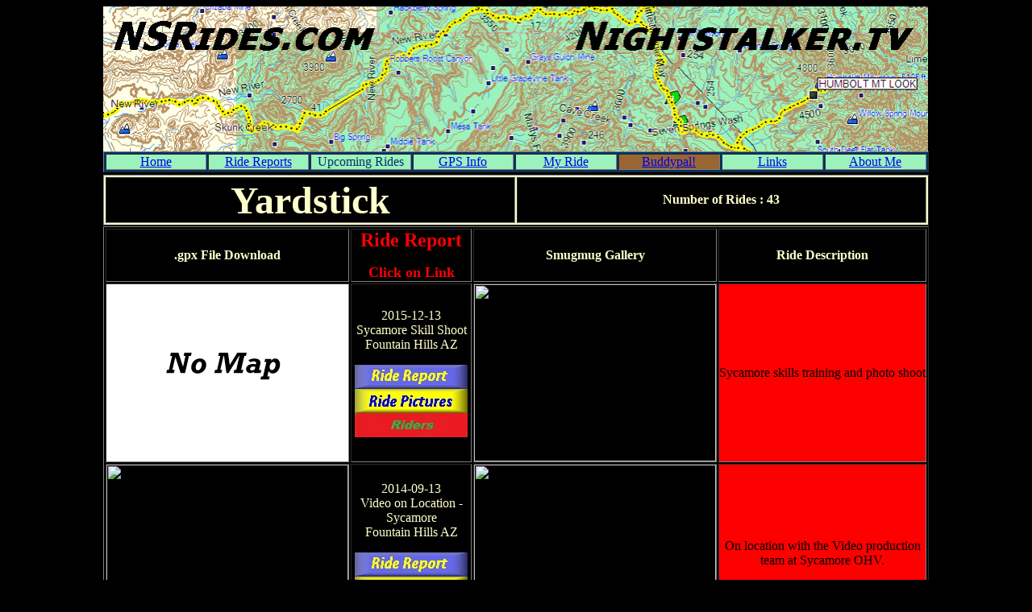

--- FILE ---
content_type: text/html; charset=UTF-8
request_url: http://nsrides.com/states/riderxref.php?rider=91
body_size: 10338
content:
<meta http-equiv="content-type" content="text/html;charset=iso-8859-1">
<title>NSRides.com / Nightstalker.tv -  Adventure Riders in Arizona, Utah, California, New&nbsp;Mexico, Nevada, Pennsylvania, Washington, Montana, Tennessee, Minnesota, Kentucky, North Carolina, North Dakota, New Jersey, Nova Scota, Maine, KTM&nbsp;950 640 690 525, BWM&nbsp;GS&nbsp;1200 1150 1100 650, KLR, DR, DRZ, XR, Triumph&nbsp;Tiger</title>

 <body bgcolor="black">
<div id="layer2"></div>
		<div align="center">
		<table width="1025" border="0" cellspacing="0" cellpadding="0" bgcolor="#000000" cool gridx="16" gridy="16" height="246" showgridx showgridy usegridx usegridy>
			<tr height="180">
				<td width="1024" height="180" valign="top" align="left" xpos="0"><img src="../resources/banner.gif" alt="" height="180" width="1023" border="0"></td>
				<td width="1" height="180"><spacer type="block" width="1" height="180"></td>
			</tr>
			<tr height="29">
				<td width="1024" height="29" valign="top" align="left" xpos="0">
					<table width="1024" border="1" cellspacing="2" cellpadding="0" align="center" bgcolor="#003366">
						<tr bgcolor="#003366">
							<td align="center" valign="middle" bgcolor="#9cf2bd" width="12%"><font color="#9cf2bd"><a title="NSRides.com Homepage" href="../index.html">Home</a></font></td>
							<td align="center" valign="middle" bgcolor="#9cf2bd" width="12%"><font color="#9cf2bd"><a title="Ride Reports" href="../reports.html">Ride Reports</a></font></td>
							<td align="center" valign="middle" bgcolor="#9cf2bd" width="12%"><font color="#003366">Upcoming Rides</font></td>
							<td align="center" valign="middle" bgcolor="#9cf2bd" width="12%"><font color="#9cf2bd"><a title="GPS&nbsp;Info" href="../gps.html">GPS Info</a></font></td>
							<td align="center" valign="middle" bgcolor="#9cf2bd" width="12%"><font color="#9cf2bd"><a title="My Ride" href="../myride.html">My Ride</a></font></td>
							<td align="center" valign="middle" bgcolor="#996633" width="12%"><font color="#003366"><a title="Nightstalker Ride Buddies" href="buddypal.php">Buddypal!</a></font></td>
							<td align="center" valign="middle" bgcolor="#9cf2bd" width="12%"><font color="#9cf2bd"><a title="Links" href="../contact.html">Links</a></font></td>
							<td align="center" valign="middle" bgcolor="#9cf2bd" width="12%"><font color="#9cf2bd"><a title="About Nightstalker" href="../about.html">About Me</a></font></td>
						</tr>
					</table>
				</td>
				<td width="1" height="29"><spacer type="block" width="1" height="29"></td>
			</tr>
			<tr height="36">
				<td width="1024" height="36" valign="top" align="left" xpos="0">
					<table width="1024" border="1" cellspacing="2" cellpadding="0" bgcolor="#ffffcc">
						<tr>
							<td bgcolor="black">
								<div align="center">
									<font size="7" bgcolor="#ffffcc" color="#ffffcc"><b><a title="Buddypal Rides">Yardstick</a></b></font></div>
							</td>
							<th bgcolor="black" width="50%"><font color="#ffffcc">Number of Rides : 43</font></th>
						</tr>
					</table>
				</td>
				<td width="1" height="36"><spacer type="block" width="1" height="36"></td>
			</tr>
			<tr height="1" cntrlrow>
				<td width="1024" height="1"><spacer type="block" width="1024" height="1"></td>
				<td width="1" height="1"><spacer type="block" width="1" height="1"></td>
			</tr>
		</table>
		<table width="1024" border="1" cellspacing="2" cellpadding="0">
	<tr align="center" valign="middle" height="38">
		<td width="300" height="38"><font size="3" color="#ffffcc"><b>.gpx File Download</b></font></td>
		<td width="150" height="38"><font size="5" color="red"><b>Ride Report</b></font>
			<p><font size="4" color="red"><b>Click on Link</b></font></p>
		</td>
		<td width="300" height="38"><font size="3" color="#ffffcc"><b>Smugmug Gallery</b></font></td>
		<td width="274" height="38"><font size="3" color="#ffffcc"><b>Ride Description</b></font></td>
	</tr>

	<tr align="center" valign="middle" height="220">
		<td width="300" height="220"><font color="#ffffcc"><a href=""><img src="../resources/nomap.jpg" alt="" height="220" width="300" border="0"></a></font></td> 
		<td width="150" height="220">
				<p>
				<font color="#ffffcc">
				2015-12-13<br>
				Sycamore Skill Shoot<br>
				Fountain Hills AZ<p>
				<a href="http://advrider.com/index.php?threads/az-any-interest-in-a-skills-ride-day-at-sycamore.1109247/page-4" target="_blank">
						<img src="../resources/RideReport.jpg" alt="" height="30" width="140" border="0"></a><br>
				<a href="https://nightstalker.smugmug.com/Motorcycles/Arizona/2015-12-13-Sycamore-Photo" target="_blank">
						<img src="../resources/RidePictures.jpg" alt="" height="30" width="140" border="0"></a><br>
				<a href='riders.php?ride=307'>
						<img src="../resources/Riders.jpg" alt="" height="30" width="140" border="0"></a><br>
				<a href='' target="_blank">
											</font></a>
			</td>
		<td width="300" height="220"><font color="#ffffcc">
		<a href="https://nightstalker.smugmug.com/Motorcycles/Arizona/2015-12-13-Sycamore-Photo" target="_blank">
		<img src="https://nightstalker.smugmug.com/Motorcycles/Arizona/2015-12-13-Sycamore-Photo/i-cvxF3kH/0/S/DSC09471-S.jpg" alt="" height="220" width="300" border="0"></a></font></td>
		<td bgcolor="ff0000" width="274" height="220"><font color="000000">Sycamore skills training and photo shoot</font></td>
	</tr>
		<tr align="center" valign="middle" height="220">
		<td width="300" height="220"><font color="#ffffcc"><a href="http://www.nsrides.com/GPXFiles/2014-09-13%20Sycamore%20Video%20Shoot.zip"><img src="http://nightstalker.smugmug.com/Motorcycles/Arizona/2014-09-13-Sycamore-Video/i-35qqP4m/0/S/Ride%20Map-S.jpg" alt="" height="220" width="300" border="0"></a></font></td> 
		<td width="150" height="220">
				<p>
				<font color="#ffffcc">
				2014-09-13<br>
				Video on Location - Sycamore<br>
				Fountain Hills AZ<p>
				<a href="http://advrider.com/forums/showthread.php?t=1009614" target="_blank">
						<img src="../resources/RideReport.jpg" alt="" height="30" width="140" border="0"></a><br>
				<a href="http://nightstalker.smugmug.com/Motorcycles/Arizona/2014-09-13-Sycamore-Video" target="_blank">
						<img src="../resources/RidePictures.jpg" alt="" height="30" width="140" border="0"></a><br>
				<a href='riders.php?ride=303'>
						<img src="../resources/Riders.jpg" alt="" height="30" width="140" border="0"></a><br>
				<a href='' target="_blank">
											</font></a>
			</td>
		<td width="300" height="220"><font color="#ffffcc">
		<a href="http://nightstalker.smugmug.com/Motorcycles/Arizona/2014-09-13-Sycamore-Video" target="_blank">
		<img src="http://nightstalker.smugmug.com/Motorcycles/Arizona/2014-09-13-Sycamore-Video/i-Gfq4Ww6/0/S/DSC01698-S.jpg" alt="" height="220" width="300" border="0"></a></font></td>
		<td bgcolor="ff0000" width="274" height="220"><font color="000000">On location with the Video production team at Sycamore OHV.</font></td>
	</tr>
		<tr align="center" valign="middle" height="220">
		<td width="300" height="220"><font color="#ffffcc"><a href="http://www.nsrides.com/GPXFiles/2013-07-07%20Sycamore%20Mesquite%20Actual.zip"><img src="http://nightstalker.smugmug.com/Motorcycles/Arizona/2013-07-07-Sycamore-Mesquite/i-Shv6P7f/0/S/Ride%20Map-S.png" alt="" height="220" width="300" border="0"></a></font></td> 
		<td width="150" height="220">
				<p>
				<font color="#ffffcc">
				2013-07-07<br>
				Sycamore Mesquite<br>
				Fountain Hills AZ<p>
				<a href="http://www.advrider.com/forums/showthread.php?t=901641" target="_blank">
						<img src="../resources/RideReport.jpg" alt="" height="30" width="140" border="0"></a><br>
				<a href="http://nightstalker.smugmug.com/Motorcycles/Arizona/2013-07-07-Sycamore-Mesquite" target="_blank">
						<img src="../resources/RidePictures.jpg" alt="" height="30" width="140" border="0"></a><br>
				<a href='riders.php?ride=286'>
						<img src="../resources/Riders.jpg" alt="" height="30" width="140" border="0"></a><br>
				<a href='' target="_blank">
											</font></a>
			</td>
		<td width="300" height="300"><font color="#ffffcc">
		<a href="http://nightstalker.smugmug.com/Motorcycles/Arizona/2013-07-07-Sycamore-Mesquite" target="_blank">
		<img src="http://nightstalker.smugmug.com/Motorcycles/Arizona/2013-07-07-Sycamore-Mesquite/i-wndbvV2/0/S/DSC02706-S.jpg" alt="" height="300" width="220" border="0"></a></font></td>
		<td bgcolor="ff0000" width="274" height="220"><font color="000000">25 miles of sweet Sycamore single track in the heat of Arizona monsoon season.</font></td>
	</tr>
		<tr align="center" valign="middle" height="220">
		<td width="300" height="220"><font color="#ffffcc"><a href="http://www.nsrides.com/GPXFiles/2013-05-22%20Sycamore%20Found%20Hills.zip"><img src="http://nightstalker.smugmug.com/Motorcycles/Arizona/2013-05-22-Sycamore-Log-Corral/i-9jxcf3d/0/S/Ride%20Map-S.jpg" alt="" height="220" width="300" border="0"></a></font></td> 
		<td width="150" height="220">
				<p>
				<font color="#ffffcc">
				2013-05-22<br>
				Sycamore Log Corral<br>
				Fountain Hills AZ<p>
				<a href="http://www.advrider.com/forums/showthread.php?t=889320" target="_blank">
						<img src="../resources/RideReport.jpg" alt="" height="30" width="140" border="0"></a><br>
				<a href="http://nightstalker.smugmug.com/Motorcycles/Arizona/2013-05-22-Sycamore-Log-Corral" target="_blank">
						<img src="../resources/RidePictures.jpg" alt="" height="30" width="140" border="0"></a><br>
				<a href='riders.php?ride=284'>
						<img src="../resources/Riders.jpg" alt="" height="30" width="140" border="0"></a><br>
				<a href='' target="_blank">
											</font></a>
			</td>
		<td width="300" height="220"><font color="#ffffcc">
		<a href="http://nightstalker.smugmug.com/Motorcycles/Arizona/2013-05-22-Sycamore-Log-Corral" target="_blank">
		<img src="http://nightstalker.smugmug.com/Motorcycles/Arizona/2013-05-22-Sycamore-Log-Corral/i-szm8bHP/0/S/DSC02447-S.jpg" alt="" height="220" width="300" border="0"></a></font></td>
		<td bgcolor="ff0000" width="274" height="220"><font color="000000">Hard jeep roads, fun single track, and some easy jeep roads make a great loop.</font></td>
	</tr>
		<tr align="center" valign="middle" height="220">
		<td width="300" height="220"><font color="#ffffcc"><a href="http://www.nsrides.com/GPXFiles/2013-02-02%20Mesquite.zip"><img src="http://nightstalker.smugmug.com/Motorcycles/Arizona/2013-02-02-Sycamore-2-Gates/i-H2ctPPN/0/S/Ride%20Map-S.jpg" alt="" height="220" width="300" border="0"></a></font></td> 
		<td width="150" height="220">
				<p>
				<font color="#ffffcc">
				2013-02-02<br>
				Sycamore Groundhog Day<br>
				Fountain Hills AZ<p>
				<a href="http://www.advrider.com/forums/showthread.php?t=860604" target="_blank">
						<img src="../resources/RideReport.jpg" alt="" height="30" width="140" border="0"></a><br>
				<a href="http://nightstalker.smugmug.com/Motorcycles/Arizona/2013-02-02-Sycamore-2-Gates/27839069_kSpLM4" target="_blank">
						<img src="../resources/RidePictures.jpg" alt="" height="30" width="140" border="0"></a><br>
				<a href='riders.php?ride=273'>
						<img src="../resources/Riders.jpg" alt="" height="30" width="140" border="0"></a><br>
				<a href='' target="_blank">
											</font></a>
			</td>
		<td width="300" height="300"><font color="#ffffcc">
		<a href="http://nightstalker.smugmug.com/Motorcycles/Arizona/2013-02-02-Sycamore-2-Gates/27839069_kSpLM4" target="_blank">
		<img src="http://nightstalker.smugmug.com/Motorcycles/Arizona/2013-02-02-Sycamore-2-Gates/i-VFcr8wJ/0/S/DSC00726-S.jpg" alt="" height="300" width="220" border="0"></a></font></td>
		<td bgcolor="ffff00" width="274" height="220"><font color="000000">Great singletrack riding at Sycamore!</font></td>
	</tr>
		<tr align="center" valign="middle" height="220">
		<td width="300" height="220"><font color="#ffffcc"><a href="http://www.nsrides.com/GPXFiles/2012-12-08%20Rug%20Road%20Actual.zip"><img src="http://nightstalker.smugmug.com/Motorcycles/Arizona/2012-12-08-Rug-Road/i-jmGTqzx/0/S/Ride%20Map-S.jpg" alt="" height="220" width="300" border="0"></a></font></td> 
		<td width="150" height="220">
				<p>
				<font color="#ffffcc">
				2012-12-08<br>
				Rug Road<br>
				Mammoth AZ<p>
				<a href="http://www.advrider.com/forums/showthread.php?t=847215" target="_blank">
						<img src="../resources/RideReport.jpg" alt="" height="30" width="140" border="0"></a><br>
				<a href="http://nightstalker.smugmug.com/Motorcycles/Arizona/2012-12-08-Rug-Road/26976275_Fx26F6" target="_blank">
						<img src="../resources/RidePictures.jpg" alt="" height="30" width="140" border="0"></a><br>
				<a href='riders.php?ride=267'>
						<img src="../resources/Riders.jpg" alt="" height="30" width="140" border="0"></a><br>
				<a href='http://www.youtube.com/watch?v=3UXHdIemJUQ&feature=share&list=UUM360h2_lcxpCDMqCIYHY6Q' target="_blank">
						<img src="../resources/Video.jpg" alt="" height="30" width="140" border="0"></a>					</font></a>
			</td>
		<td width="300" height="220"><font color="#ffffcc">
		<a href="http://nightstalker.smugmug.com/Motorcycles/Arizona/2012-12-08-Rug-Road/26976275_Fx26F6" target="_blank">
		<img src="http://nightstalker.smugmug.com/Motorcycles/Arizona/2012-12-08-Rug-Road/i-Vrn7hN7/0/S/DSC00448-S.jpg" alt="" height="220" width="300" border="0"></a></font></td>
		<td bgcolor="ff0000" width="274" height="220"><font color="000000">Rocky, rocky, rocky, jeep road from Mammoth to Klondyke</font></td>
	</tr>
		<tr align="center" valign="middle" height="220">
		<td width="300" height="220"><font color="#ffffcc"><a href="http://www.nsrides.com/GPXFiles/2012-11-24%20Coke%20Ovens%20Actual.zip"><img src="http://nightstalker.smugmug.com/Motorcycles/Arizona/2012-11-24-Coke-Ovens/i-6gTTDp2/0/S/Ride%20Map-S.jpg" alt="" height="220" width="300" border="0"></a></font></td> 
		<td width="150" height="220">
				<p>
				<font color="#ffffcc">
				2012-11-24<br>
				2012 ADVRider Thanksgiving Coke Ovens Ride<br>
				Superior AZ<p>
				<a href="http://www.advrider.com/forums/showthread.php?t=843631" target="_blank">
						<img src="../resources/RideReport.jpg" alt="" height="30" width="140" border="0"></a><br>
				<a href="http://nightstalker.smugmug.com/Motorcycles/Arizona/2012-11-24-Coke-Ovens/26708081_Cm6Qwj" target="_blank">
						<img src="../resources/RidePictures.jpg" alt="" height="30" width="140" border="0"></a><br>
				<a href='riders.php?ride=264'>
						<img src="../resources/Riders.jpg" alt="" height="30" width="140" border="0"></a><br>
				<a href='' target="_blank">
											</font></a>
			</td>
		<td width="300" height="220"><font color="#ffffcc">
		<a href="http://nightstalker.smugmug.com/Motorcycles/Arizona/2012-11-24-Coke-Ovens/26708081_Cm6Qwj" target="_blank">
		<img src="http://nightstalker.smugmug.com/Motorcycles/Arizona/2012-11-24-Coke-Ovens/i-94nj2w4/0/S/DSC00101-S.jpg" alt="" height="220" width="300" border="0"></a></font></td>
		<td bgcolor="ffff00" width="274" height="220"><font color="000000">20+ riders converge on Superior Arizona for the 2012 annual ADVRider Thanksgiving Coke Ovens ride.</font></td>
	</tr>
		<tr align="center" valign="middle" height="220">
		<td width="300" height="220"><font color="#ffffcc"><a href="http://www.nsrides.com/GPXFiles/2012-10-06%20Sycamore%20Jungle%20Wash.zip"><img src="http://nightstalker.smugmug.com/Motorcycles/Arizona/2012-10-06-Sycamore-Jungle/i-RbZm7kN/0/S/Ride-Map-S.jpg" alt="" height="220" width="300" border="0"></a></font></td> 
		<td width="150" height="220">
				<p>
				<font color="#ffffcc">
				2012-10-06<br>
				Sycamore Jungle Wash<br>
				Fountain Hills AZ<p>
				<a href="http://www.advrider.com/forums/showthread.php?t=832272" target="_blank">
						<img src="../resources/RideReport.jpg" alt="" height="30" width="140" border="0"></a><br>
				<a href="http://nightstalker.smugmug.com/Motorcycles/Arizona/2012-10-06-Sycamore-Jungle/25780118_D3RC9f" target="_blank">
						<img src="../resources/RidePictures.jpg" alt="" height="30" width="140" border="0"></a><br>
				<a href='riders.php?ride=257'>
						<img src="../resources/Riders.jpg" alt="" height="30" width="140" border="0"></a><br>
				<a href='http://www.youtube.com/watch?v=uCeL6NqyuTM&feature=share&list=UUM360h2_lcxpCDMqCIYHY6Q' target="_blank">
						<img src="../resources/Video.jpg" alt="" height="30" width="140" border="0"></a>					</font></a>
			</td>
		<td width="300" height="300"><font color="#ffffcc">
		<a href="http://nightstalker.smugmug.com/Motorcycles/Arizona/2012-10-06-Sycamore-Jungle/25780118_D3RC9f" target="_blank">
		<img src="http://nightstalker.smugmug.com/Motorcycles/Arizona/2012-10-06-Sycamore-Jungle/i-tk62jfP/0/S/DSC09520-S.jpg" alt="" height="300" width="220" border="0"></a></font></td>
		<td bgcolor="ff0000" width="274" height="220"><font color="000000">Awesome single track and awful grown over washes</font></td>
	</tr>
		<tr align="center" valign="middle" height="220">
		<td width="300" height="220"><font color="#ffffcc"><a href="http://www.nsrides.com/GPXFiles/2012-07-28%20Lynx%20Lake.zip"><img src="http://nightstalker.smugmug.com/Motorcycles/Arizona/2012-07-28-Prescott-Lynx-Lake/i-PkqBTjR/0/S/Ride-Map-S.jpg" alt="" height="220" width="300" border="0"></a></font></td> 
		<td width="150" height="220">
				<p>
				<font color="#ffffcc">
				2012-07-28<br>
				Lynx Lake Single Track<br>
				Prescott AZ<p>
				<a href="http://www.advrider.com/forums/showthread.php?t=812623" target="_blank">
						<img src="../resources/RideReport.jpg" alt="" height="30" width="140" border="0"></a><br>
				<a href="http://nightstalker.smugmug.com/Motorcycles/Arizona/2012-07-28-Prescott-Lynx-Lake/24437873_N82tML" target="_blank">
						<img src="../resources/RidePictures.jpg" alt="" height="30" width="140" border="0"></a><br>
				<a href='riders.php?ride=253'>
						<img src="../resources/Riders.jpg" alt="" height="30" width="140" border="0"></a><br>
				<a href='http://www.youtube.com/watch?v=lL7UNAIpobY&feature=share&list=UUM360h2_lcxpCDMqCIYHY6Q' target="_blank">
						<img src="../resources/Video.jpg" alt="" height="30" width="140" border="0"></a>					</font></a>
			</td>
		<td width="300" height="220"><font color="#ffffcc">
		<a href="http://nightstalker.smugmug.com/Motorcycles/Arizona/2012-07-28-Prescott-Lynx-Lake/24437873_N82tML" target="_blank">
		<img src="http://nightstalker.smugmug.com/Motorcycles/Arizona/2012-07-28-Prescott-Lynx-Lake/i-SSKfBf9/0/S/DSC09317-S.jpg" alt="" height="220" width="300" border="0"></a></font></td>
		<td bgcolor="ff0000" width="274" height="220"><font color="000000">Jeep, ATV, and single track trails near Lynx Lake</font></td>
	</tr>
		<tr align="center" valign="middle" height="220">
		<td width="300" height="220"><font color="#ffffcc"><a href=""><img src="../resources/nomap.jpg" alt="" height="220" width="300" border="0"></a></font></td> 
		<td width="150" height="220">
				<p>
				<font color="#ffffcc">
				2012-07-07<br>
				2012 Howlin' at the Moon A Loop Preview<br>
				Pumkin Center AZ<p>
				<a href="http://www.advrider.com/forums/showthread.php?t=806769" target="_blank">
						<img src="../resources/RideReport.jpg" alt="" height="30" width="140" border="0"></a><br>
				<a href="http://nightstalker.smugmug.com/Motorcycles/Arizona/2012-07-07-ATR-DS-Pumkin/24038664_jXqVsm" target="_blank">
						<img src="../resources/RidePictures.jpg" alt="" height="30" width="140" border="0"></a><br>
				<a href='riders.php?ride=249'>
						<img src="../resources/Riders.jpg" alt="" height="30" width="140" border="0"></a><br>
				<a href='http://www.youtube.com/watch?v=GszLPhJcZFw&feature=share&list=UUM360h2_lcxpCDMqCIYHY6Q' target="_blank">
						<img src="../resources/Video.jpg" alt="" height="30" width="140" border="0"></a>					</font></a>
			</td>
		<td width="300" height="220"><font color="#ffffcc">
		<a href="http://nightstalker.smugmug.com/Motorcycles/Arizona/2012-07-07-ATR-DS-Pumkin/24038664_jXqVsm" target="_blank">
		<img src="http://nightstalker.smugmug.com/Motorcycles/Arizona/2012-07-07-ATR-DS-Pumkin/i-nLqKH2w/0/S/DSC09059-S.jpg" alt="" height="220" width="300" border="0"></a></font></td>
		<td bgcolor="ff0000" width="274" height="220"><font color="000000">A great blend of jeep 4x4 roads, ATV trails, and sweet single track!</font></td>
	</tr>
		<tr align="center" valign="middle" height="220">
		<td width="300" height="220"><font color="#ffffcc"><a href="http://www.nsrides.com/GPXFiles/2012-06-23%20Little%20Wolf%20Golden%20Eagle.zip"><img src="http://nightstalker.smugmug.com/Motorcycles/Arizona/2012-06-23-Little-Wolf-Golden/i-Gp6LX9s/0/S/Ride-Map-S.jpg" alt="" height="220" width="300" border="0"></a></font></td> 
		<td width="150" height="220">
				<p>
				<font color="#ffffcc">
				2012-06-23<br>
				PNF - Little Wolf - Dandrea - Golden Eagle Trails<br>
				Mayer AZ<p>
				<a href="http://www.advrider.com/forums/showthread.php?t=802557" target="_blank">
						<img src="../resources/RideReport.jpg" alt="" height="30" width="140" border="0"></a><br>
				<a href="http://nightstalker.smugmug.com/Motorcycles/Arizona/2012-06-23-Little-Wolf-Golden/23750355_GpgmpW" target="_blank">
						<img src="../resources/RidePictures.jpg" alt="" height="30" width="140" border="0"></a><br>
				<a href='riders.php?ride=247'>
						<img src="../resources/Riders.jpg" alt="" height="30" width="140" border="0"></a><br>
				<a href='http://www.youtube.com/watch?v=xmVduFv-rIo&feature=share&list=UUM360h2_lcxpCDMqCIYHY6Q' target="_blank">
						<img src="../resources/Video.jpg" alt="" height="30" width="140" border="0"></a>					</font></a>
			</td>
		<td width="300" height="220"><font color="#ffffcc">
		<a href="http://nightstalker.smugmug.com/Motorcycles/Arizona/2012-06-23-Little-Wolf-Golden/23750355_GpgmpW" target="_blank">
		<img src="http://nightstalker.smugmug.com/Motorcycles/Arizona/2012-06-23-Little-Wolf-Golden/i-cbQtdZn/0/S/DSC08852-S.jpg" alt="" height="220" width="300" border="0"></a></font></td>
		<td bgcolor="ff0000" width="274" height="220"><font color="000000">Ride up steep singletrack switchback riddled Little Wolf, and ATV sized Dandrea and Golden Eagle Trails.</font></td>
	</tr>
		<tr align="center" valign="middle" height="220">
		<td width="300" height="220"><font color="#ffffcc"><a href="http://www.nsrides.com/GPXFiles/2012-06-16%20PNF%20Discovery%20Tour%20Web.zip"><img src="http://nightstalker.smugmug.com/Motorcycles/Arizona/2012-06-16-PNF-Discovery-Tour/i-RPTxmGq/0/S/Ride-Map2-S.jpg" alt="" height="220" width="300" border="0"></a></font></td> 
		<td width="150" height="220">
				<p>
				<font color="#ffffcc">
				2012-06-16<br>
				PNF Discovery Tour<br>
				Mayer AZ<p>
				<a href="http://www.advrider.com/forums/showthread.php?t=800511" target="_blank">
						<img src="../resources/RideReport.jpg" alt="" height="30" width="140" border="0"></a><br>
				<a href="http://nightstalker.smugmug.com/Motorcycles/Arizona/2012-06-16-PNF-Discovery-Tour/23609463_9kkjbM" target="_blank">
						<img src="../resources/RidePictures.jpg" alt="" height="30" width="140" border="0"></a><br>
				<a href='riders.php?ride=246'>
						<img src="../resources/Riders.jpg" alt="" height="30" width="140" border="0"></a><br>
				<a href='http://www.youtube.com/watch?v=YrtYDPvGAwQ&feature=share&list=UUM360h2_lcxpCDMqCIYHY6Q' target="_blank">
						<img src="../resources/Video.jpg" alt="" height="30" width="140" border="0"></a>					</font></a>
			</td>
		<td width="300" height="300"><font color="#ffffcc">
		<a href="http://nightstalker.smugmug.com/Motorcycles/Arizona/2012-06-16-PNF-Discovery-Tour/23609463_9kkjbM" target="_blank">
		<img src="http://nightstalker.smugmug.com/Motorcycles/Arizona/2012-06-16-PNF-Discovery-Tour/i-Z7jw5cD/0/S/DSC08801-S.jpg" alt="" height="300" width="220" border="0"></a></font></td>
		<td bgcolor="ffff00" width="274" height="220"><font color="000000">Searching out new trails from the Prescott National Forest Travel Management Rule map.</font></td>
	</tr>
		<tr align="center" valign="middle" height="220">
		<td width="300" height="220"><font color="#ffffcc"><a href="http://www.nsrides.com/GPXFiles/2012-06-09%20Copper%20Canyon%20Actual.zip"><img src="http://nightstalker.smugmug.com/Motorcycles/Arizona/2012-06-09-Copper-Canyon/i-fhQNZtF/0/S/RideMap-S.jpg" alt="" height="220" width="300" border="0"></a></font></td> 
		<td width="150" height="220">
				<p>
				<font color="#ffffcc">
				2012-06-09<br>
				Copper Canyon<br>
				Camp Verde AZ<p>
				<a href="http://www.advrider.com/forums/showthread.php?t=798484" target="_blank">
						<img src="../resources/RideReport.jpg" alt="" height="30" width="140" border="0"></a><br>
				<a href="http://nightstalker.smugmug.com/Motorcycles/Arizona/2012-06-09-Copper-Canyon/23466720_4JXQBx" target="_blank">
						<img src="../resources/RidePictures.jpg" alt="" height="30" width="140" border="0"></a><br>
				<a href='riders.php?ride=245'>
						<img src="../resources/Riders.jpg" alt="" height="30" width="140" border="0"></a><br>
				<a href='http://www.youtube.com/watch?v=Jzxiy-3kbzc&feature=share&list=UUM360h2_lcxpCDMqCIYHY6Q' target="_blank">
						<img src="../resources/Video.jpg" alt="" height="30" width="140" border="0"></a>					</font></a>
			</td>
		<td width="300" height="300"><font color="#ffffcc">
		<a href="http://nightstalker.smugmug.com/Motorcycles/Arizona/2012-06-09-Copper-Canyon/23466720_4JXQBx" target="_blank">
		<img src="http://nightstalker.smugmug.com/Motorcycles/Arizona/2012-06-09-Copper-Canyon/i-QN7jL67/0/S/DSC08719-S.jpg" alt="" height="300" width="220" border="0"></a></font></td>
		<td bgcolor="ff0000" width="274" height="220"><font color="000000">Insane hard rocky hills with some bladed graded roads and some nice flowy two track.  A number of dead ends and locked gates.</font></td>
	</tr>
		<tr align="center" valign="middle" height="220">
		<td width="300" height="220"><font color="#ffffcc"><a href="http://www.nsrides.com/GPXFiles/2012-02-11%20Copperopolis%20Actual.zip"><img src="http://nightstalker.smugmug.com/Motorcycles/Arizona/2012-02-11-Copperopolis/i-2bk3Znt/0/S/Ride-Map-S.jpg" alt="" height="220" width="300" border="0"></a></font></td> 
		<td width="150" height="220">
				<p>
				<font color="#ffffcc">
				2012-02-11<br>
				Copperopolis Ride<br>
				Lake Pleasant AZ<p>
				<a href="http://www.advrider.com/forums/showthread.php?t=763837" target="_blank">
						<img src="../resources/RideReport.jpg" alt="" height="30" width="140" border="0"></a><br>
				<a href="http://nightstalker.smugmug.com/Motorcycles/Arizona/2012-02-11-Copperopolis/21432423_68bqwZ" target="_blank">
						<img src="../resources/RidePictures.jpg" alt="" height="30" width="140" border="0"></a><br>
				<a href='riders.php?ride=238'>
						<img src="../resources/Riders.jpg" alt="" height="30" width="140" border="0"></a><br>
				<a href='http://www.youtube.com/watch?v=iJzdkqCfq0s&feature=share&list=UUM360h2_lcxpCDMqCIYHY6Q' target="_blank">
						<img src="../resources/Video.jpg" alt="" height="30" width="140" border="0"></a>					</font></a>
			</td>
		<td width="300" height="220"><font color="#ffffcc">
		<a href="http://nightstalker.smugmug.com/Motorcycles/Arizona/2012-02-11-Copperopolis/21432423_68bqwZ" target="_blank">
		<img src="http://nightstalker.smugmug.com/Motorcycles/Arizona/2012-02-11-Copperopolis/i-R4N6tsp/0/S/DSC06322-S.jpg" alt="" height="220" width="300" border="0"></a></font></td>
		<td bgcolor="ff0000" width="274" height="220"><font color="000000">Jeep road ride to historic Copperopolis and Lehman Mill.  Mostly easy jeep roads, but some rocky and steep.</font></td>
	</tr>
		<tr align="center" valign="middle" height="220">
		<td width="300" height="220"><font color="#ffffcc"><a href="http://www.nsrides.com/GPXFiles/2012-01-22%20Mesquite%20Actual.zip"><img src="http://nightstalker.smugmug.com/Motorcycles/Arizona/2012-01-22-Sycamore-2-Gates/i-qLN27MN/0/S/Ride-Map-S.jpg" alt="" height="220" width="300" border="0"></a></font></td> 
		<td width="150" height="220">
				<p>
				<font color="#ffffcc">
				2012-01-22<br>
				Upper Sycamore / Mesquite<br>
				Fountain Hills AZ<p>
				<a href="http://www.advrider.com/forums/showthread.php?t=758470" target="_blank">
						<img src="../resources/RideReport.jpg" alt="" height="30" width="140" border="0"></a><br>
				<a href="http://nightstalker.smugmug.com/Motorcycles/Arizona/2012-01-22-Sycamore-2-Gates/21145963_sjFrQF" target="_blank">
						<img src="../resources/RidePictures.jpg" alt="" height="30" width="140" border="0"></a><br>
				<a href='riders.php?ride=235'>
						<img src="../resources/Riders.jpg" alt="" height="30" width="140" border="0"></a><br>
				<a href='http://www.youtube.com/watch?v=Qleh8ZuiRGc&feature=share&list=UUM360h2_lcxpCDMqCIYHY6Q' target="_blank">
						<img src="../resources/Video.jpg" alt="" height="30" width="140" border="0"></a>					</font></a>
			</td>
		<td width="300" height="300"><font color="#ffffcc">
		<a href="http://nightstalker.smugmug.com/Motorcycles/Arizona/2012-01-22-Sycamore-2-Gates/21145963_sjFrQF" target="_blank">
		<img src="http://nightstalker.smugmug.com/Motorcycles/Arizona/2012-01-22-Sycamore-2-Gates/i-xpBSDcH/0/S/DSC06101-S.jpg" alt="" height="300" width="220" border="0"></a></font></td>
		<td bgcolor="ff0000" width="274" height="220"><font color="000000">Riding hard single track trails at Sycamore riding area in the Tonto National Forest</font></td>
	</tr>
		<tr align="center" valign="middle" height="220">
		<td width="300" height="220"><font color="#ffffcc"><a href="http://www.nsrides.com/GPXFiles/2011-11-26%20Coke%20Ovens.zip"><img src="http://nightstalker.smugmug.com/Motorcycles/Arizona/2011-11-26-Coke-Ovens/i-bz72BWF/0/S/Ride-Map-S.jpg" alt="" height="220" width="300" border="0"></a></font></td> 
		<td width="150" height="220">
				<p>
				<font color="#ffffcc">
				2011-11-26<br>
				2011 Coke Ovens Ride<br>
				Superior AZ<p>
				<a href="http://www.advrider.com/forums/showthread.php?t=728474&page=15" target="_blank">
						<img src="../resources/RideReport.jpg" alt="" height="30" width="140" border="0"></a><br>
				<a href="http://nightstalker.smugmug.com/Motorcycles/Arizona/2011-11-26-Coke-Ovens/20283761_m7zFGk/1606776738_CVJ8CcZ/1604591019_8nm7gxm" target="_blank">
						<img src="../resources/RidePictures.jpg" alt="" height="30" width="140" border="0"></a><br>
				<a href='riders.php?ride=230'>
						<img src="../resources/Riders.jpg" alt="" height="30" width="140" border="0"></a><br>
				<a href='http://www.youtube.com/watch?v=Y98XEuGQrzQ&feature=share&list=UUM360h2_lcxpCDMqCIYHY6Q' target="_blank">
						<img src="../resources/Video.jpg" alt="" height="30" width="140" border="0"></a>					</font></a>
			</td>
		<td width="300" height="220"><font color="#ffffcc">
		<a href="http://nightstalker.smugmug.com/Motorcycles/Arizona/2011-11-26-Coke-Ovens/20283761_m7zFGk/1606776738_CVJ8CcZ/1604591019_8nm7gxm" target="_blank">
		<img src="http://nightstalker.smugmug.com/Motorcycles/Arizona/2011-11-26-Coke-Ovens/i-zbVRhvT/0/S/DSC05162-S.jpg" alt="" height="220" width="300" border="0"></a></font></td>
		<td bgcolor="ff0000" width="274" height="220"><font color="000000">2011 Ride to the Coke Ovens</font></td>
	</tr>
		<tr align="center" valign="middle" height="220">
		<td width="300" height="220"><font color="#ffffcc"><a href="http://www.nsrides.com/GPXFiles/2011-03-19%20Apache%20Leap%20Actual.zip"><img src="http://nightstalker.smugmug.com/Motorcycles/Arizona/2011-03-11-Apache-Leap/Ride-Map/1222040974_FZFvR-S.jpg" alt="" height="220" width="300" border="0"></a></font></td> 
		<td width="150" height="220">
				<p>
				<font color="#ffffcc">
				2011-03-19<br>
				Apache Leap, Montana Mountain, Millsite Canyon<br>
				Superior AZ<p>
				<a href="http://www.advrider.com/forums/showthread.php?t=670083" target="_blank">
						<img src="../resources/RideReport.jpg" alt="" height="30" width="140" border="0"></a><br>
				<a href="http://nightstalker.smugmug.com/Motorcycles/Arizona/2011-03-11-Apache-Leap/16261985_WTb5R" target="_blank">
						<img src="../resources/RidePictures.jpg" alt="" height="30" width="140" border="0"></a><br>
				<a href='riders.php?ride=203'>
						<img src="../resources/Riders.jpg" alt="" height="30" width="140" border="0"></a><br>
				<a href='' target="_blank">
											</font></a>
			</td>
		<td width="300" height="220"><font color="#ffffcc">
		<a href="http://nightstalker.smugmug.com/Motorcycles/Arizona/2011-03-11-Apache-Leap/16261985_WTb5R" target="_blank">
		<img src="http://nightstalker.smugmug.com/Motorcycles/Arizona/2011-03-11-Apache-Leap/DSC01029/1221655556_B7sM4-S.jpg" alt="" height="220" width="300" border="0"></a></font></td>
		<td bgcolor="ffff00" width="274" height="220"><font color="000000">Cool jeep road loop around Superior.  Not big bike friendly unless you're Dillon or Yardstick or Montek.</font></td>
	</tr>
		<tr align="center" valign="middle" height="220">
		<td width="300" height="220"><font color="#ffffcc"><a href="http://www.nsrides.com/GPXFiles/2011-02-26%20DSDD%20Border%20Road%20Actual.zip"><img src="http://nightstalker.smugmug.com/Motorcycles/Arizona/2011-02-26-DSDD-Tale-of-the/Ride-Map/1200750656_hxae8-S.jpg" alt="" height="220" width="300" border="0"></a></font></td> 
		<td width="150" height="220">
				<p>
				<font color="#ffffcc">
				2011-02-26<br>
				Dual Sport Desert Daze - Tale of the Dragoon<br>
				Dragoon AZ<p>
				<a href="http://www.advrider.com/forums/showthread.php?t=663904" target="_blank">
						<img src="../resources/RideReport.jpg" alt="" height="30" width="140" border="0"></a><br>
				<a href="http://nightstalker.smugmug.com/Motorcycles/Arizona/2011-02-26-DSDD-Tale-of-the/16005461_kRG9V" target="_blank">
						<img src="../resources/RidePictures.jpg" alt="" height="30" width="140" border="0"></a><br>
				<a href='riders.php?ride=201'>
						<img src="../resources/Riders.jpg" alt="" height="30" width="140" border="0"></a><br>
				<a href='' target="_blank">
											</font></a>
			</td>
		<td width="300" height="300"><font color="#ffffcc">
		<a href="http://nightstalker.smugmug.com/Motorcycles/Arizona/2011-02-26-DSDD-Tale-of-the/16005461_kRG9V" target="_blank">
		<img src="http://nightstalker.smugmug.com/Motorcycles/Arizona/2011-02-26-DSDD-Tale-of-the/DSC00686/1200735936_Qj7SP-S.jpg" alt="" height="300" width="220" border="0"></a></font></td>
		<td bgcolor="00ff00" width="274" height="220"><font color="000000">Easy graded dirt roads along the Arizona / Mexico border.</font></td>
	</tr>
		<tr align="center" valign="middle" height="220">
		<td width="300" height="220"><font color="#ffffcc"><a href="http://www.nsrides.com/GPXFiles/2010-12-26%20Sycamore%20Actual.zip"><img src="http://nightstalker.smugmug.com/Motorcycles/Arizona/2010-12-26-Sycamore-Cement/Ride-Map/1138061821_Nby97-S.jpg" alt="" height="220" width="300" border="0"></a></font></td> 
		<td width="150" height="220">
				<p>
				<font color="#ffffcc">
				2010-12-26<br>
				Sycamore Cement Creek Rope Ride<br>
				Sycamore AZ<p>
				<a href="http://www.advrider.com/forums/showthread.php?t=647183" target="_blank">
						<img src="../resources/RideReport.jpg" alt="" height="30" width="140" border="0"></a><br>
				<a href="http://nightstalker.smugmug.com/Motorcycles/Arizona/2010-12-26-Sycamore-Cement/15211720_tV48U" target="_blank">
						<img src="../resources/RidePictures.jpg" alt="" height="30" width="140" border="0"></a><br>
				<a href='riders.php?ride=193'>
						<img src="../resources/Riders.jpg" alt="" height="30" width="140" border="0"></a><br>
				<a href='http://www.youtube.com/watch?v=broCoEgf1r8&feature=share&list=UUM360h2_lcxpCDMqCIYHY6Q' target="_blank">
						<img src="../resources/Video.jpg" alt="" height="30" width="140" border="0"></a>					</font></a>
			</td>
		<td width="300" height="300"><font color="#ffffcc">
		<a href="http://nightstalker.smugmug.com/Motorcycles/Arizona/2010-12-26-Sycamore-Cement/15211720_tV48U" target="_blank">
		<img src="http://nightstalker.smugmug.com/Motorcycles/Arizona/2010-12-26-Sycamore-Cement/DSC00064/1138041924_tiodL-S.jpg" alt="" height="300" width="220" border="0"></a></font></td>
		<td bgcolor="ff0000" width="274" height="220"><font color="000000">Hike a bike ride through Cement Creek from the Sycamore riding area west of 4 Peaks.</font></td>
	</tr>
		<tr align="center" valign="middle" height="220">
		<td width="300" height="220"><font color="#ffffcc"><a href="http://www.nsrides.com/GPXFiles/2010-11-27%20Coke%20Ovens%20Actual.zip"><img src="http://nightstalker.smugmug.com/Motorcycles/Arizona/20091219-Coke-Ovens/Ride-Map/745210257_cS22N-S.jpg" alt="" height="220" width="300" border="0"></a></font></td> 
		<td width="150" height="220">
				<p>
				<font color="#ffffcc">
				2010-11-27<br>
				Aussie in AZ - Coke Ovens Ride<br>
				Superior AZ<p>
				<a href="http://www.advrider.com/forums/showthread.php?t=640879" target="_blank">
						<img src="../resources/RideReport.jpg" alt="" height="30" width="140" border="0"></a><br>
				<a href="http://nightstalker.smugmug.com/Motorcycles/Arizona/2010-11-27-Coke-Ovens-Ride/14834725_gfmAe" target="_blank">
						<img src="../resources/RidePictures.jpg" alt="" height="30" width="140" border="0"></a><br>
				<a href='riders.php?ride=189'>
						<img src="../resources/Riders.jpg" alt="" height="30" width="140" border="0"></a><br>
				<a href='' target="_blank">
											</font></a>
			</td>
		<td width="300" height="220"><font color="#ffffcc">
		<a href="http://nightstalker.smugmug.com/Motorcycles/Arizona/2010-11-27-Coke-Ovens-Ride/14834725_gfmAe" target="_blank">
		<img src="http://nightstalker.smugmug.com/Motorcycles/Arizona/2010-11-27-Coke-Ovens-Ride/DSC05185/1106766981_ncyrD-S.jpg" alt="" height="220" width="300" border="0"></a></font></td>
		<td bgcolor="ff0000" width="274" height="220"><font color="000000">Epic ride to the Coke Ovens</font></td>
	</tr>
		<tr align="center" valign="middle" height="220">
		<td width="300" height="220"><font color="#ffffcc"><a href=""><img src="../resources/nomap.jpg" alt="" height="220" width="300" border="0"></a></font></td> 
		<td width="150" height="220">
				<p>
				<font color="#ffffcc">
				2010-10-24<br>
				ATR Howlin' at the Moon AMA National Dual Sport<br>
				Prescott AZ<p>
				<a href="http://www.advrider.com/forums/showthread.php?t=631614" target="_blank">
						<img src="../resources/RideReport.jpg" alt="" height="30" width="140" border="0"></a><br>
				<a href="http://nightstalker.smugmug.com/Motorcycles/Arizona/2010-10-24-ATR-Howlin-at-the/14346614_7kYC5" target="_blank">
						<img src="../resources/RidePictures.jpg" alt="" height="30" width="140" border="0"></a><br>
				<a href='riders.php?ride=184'>
						<img src="../resources/Riders.jpg" alt="" height="30" width="140" border="0"></a><br>
				<a href='' target="_blank">
											</font></a>
			</td>
		<td width="300" height="220"><font color="#ffffcc">
		<a href="http://nightstalker.smugmug.com/Motorcycles/Arizona/2010-10-24-ATR-Howlin-at-the/14346614_7kYC5" target="_blank">
		<img src="http://nightstalker.smugmug.com/Motorcycles/Arizona/2010-10-24-ATR-Howlin-at-the/DSC04330/1062721103_XbJir-S.jpg" alt="" height="220" width="300" border="0"></a></font></td>
		<td bgcolor="ffff00" width="274" height="220"><font color="000000">2 days of perfect riding in the Bradshaw mountains between Prescott and Crown King</font></td>
	</tr>
		<tr align="center" valign="middle" height="220">
		<td width="300" height="220"><font color="#ffffcc"><a href=""><img src="../resources/nomap.jpg" alt="" height="220" width="300" border="0"></a></font></td> 
		<td width="150" height="220">
				<p>
				<font color="#ffffcc">
				2010-10-23<br>
				ATR Howlin' at the Moon AMA National Dual Sport<br>
				Prescott AZ<p>
				<a href="http://www.advrider.com/forums/showthread.php?t=631614" target="_blank">
						<img src="../resources/RideReport.jpg" alt="" height="30" width="140" border="0"></a><br>
				<a href="http://nightstalker.smugmug.com/Motorcycles/Arizona/ATR-Howlin-at-the-Moon/14328885_Lntux" target="_blank">
						<img src="../resources/RidePictures.jpg" alt="" height="30" width="140" border="0"></a><br>
				<a href='riders.php?ride=183'>
						<img src="../resources/Riders.jpg" alt="" height="30" width="140" border="0"></a><br>
				<a href='' target="_blank">
											</font></a>
			</td>
		<td width="300" height="220"><font color="#ffffcc">
		<a href="http://nightstalker.smugmug.com/Motorcycles/Arizona/ATR-Howlin-at-the-Moon/14328885_Lntux" target="_blank">
		<img src="http://nightstalker.smugmug.com/Motorcycles/Arizona/ATR-Howlin-at-the-Moon/DSC03739/1060597826_Tio6d-S.jpg" alt="" height="220" width="300" border="0"></a></font></td>
		<td bgcolor="ffff00" width="274" height="220"><font color="000000">2 days of perfect riding in the Bradshaw mountains between Prescott and Crown King</font></td>
	</tr>
		<tr align="center" valign="middle" height="220">
		<td width="300" height="220"><font color="#ffffcc"><a href="http://www.nsrides.com/GPXFiles/2010-09-25%20Crown%20King%20Bull%20Run.zip"><img src="http://nightstalker.smugmug.com/Motorcycles/Arizona/2010-09-25-Crown-King-Bull-Run/Ride-Map/1022216392_tn8qL-S.jpg" alt="" height="220" width="300" border="0"></a></font></td> 
		<td width="150" height="220">
				<p>
				<font color="#ffffcc">
				2010-09-25<br>
				Crown King Bull Run Ride<br>
				Crown King AZ<p>
				<a href="http://www.advrider.com/forums/showthread.php?t=623570" target="_blank">
						<img src="../resources/RideReport.jpg" alt="" height="30" width="140" border="0"></a><br>
				<a href="http://nightstalker.smugmug.com/Motorcycles/Arizona/2010-09-25-Crown-King-Bull-Run/13924514_uX8fi" target="_blank">
						<img src="../resources/RidePictures.jpg" alt="" height="30" width="140" border="0"></a><br>
				<a href='riders.php?ride=180'>
						<img src="../resources/Riders.jpg" alt="" height="30" width="140" border="0"></a><br>
				<a href='' target="_blank">
											</font></a>
			</td>
		<td width="300" height="220"><font color="#ffffcc">
		<a href="http://nightstalker.smugmug.com/Motorcycles/Arizona/2010-09-25-Crown-King-Bull-Run/13924514_uX8fi" target="_blank">
		<img src="http://nightstalker.smugmug.com/Motorcycles/Arizona/2010-09-25-Crown-King-Bull-Run/DSC03338/1022273910_4ctc4-S.jpg" alt="" height="220" width="300" border="0"></a></font></td>
		<td bgcolor="ff0000" width="274" height="220"><font color="000000">Ride from Bumble Bee to Crown King via Turkey Creek to Cleator.  Blue Belle Mine Road to Mayer.  Bull Run to Battle Flat.  Tuscumbia Creek Trail 215 to Bradshaw Trial and continuing to Senator Highway to Crown King.  From Crown King down Bull Run to Peck Mine Road back to Bumble Bee.</font></td>
	</tr>
		<tr align="center" valign="middle" height="220">
		<td width="300" height="220"><font color="#ffffcc"><a href="http://www.nsrides.com/GPXFiles/2010-08-14%20Prescott%20Lynx%20Lake.zip"><img src="http://nightstalker.smugmug.com/Motorcycles/Arizona/2010-08-14-Prescott-Lynx-Lake/Ride-Map/969923146_CgUsA-S.jpg" alt="" height="220" width="300" border="0"></a></font></td> 
		<td width="150" height="220">
				<p>
				<font color="#ffffcc">
				2010-08-14<br>
				Prescott Lynx Lake Single Track<br>
				Prescott AZ<p>
				<a href="http://www.advrider.com/forums/showthread.php?t=610451" target="_blank">
						<img src="../resources/RideReport.jpg" alt="" height="30" width="140" border="0"></a><br>
				<a href="http://nightstalker.smugmug.com/Motorcycles/Arizona/2010-08-14-Prescott-Lynx-Lake/13342878_XNkvy" target="_blank">
						<img src="../resources/RidePictures.jpg" alt="" height="30" width="140" border="0"></a><br>
				<a href='riders.php?ride=174'>
						<img src="../resources/Riders.jpg" alt="" height="30" width="140" border="0"></a><br>
				<a href='' target="_blank">
											</font></a>
			</td>
		<td width="300" height="220"><font color="#ffffcc">
		<a href="http://nightstalker.smugmug.com/Motorcycles/Arizona/2010-08-14-Prescott-Lynx-Lake/13342878_XNkvy" target="_blank">
		<img src="http://nightstalker.smugmug.com/Motorcycles/Arizona/2010-08-14-Prescott-Lynx-Lake/DSC02420/969963403_E8V6s-S.jpg" alt="" height="220" width="300" border="0"></a></font></td>
		<td bgcolor="ff0000" width="274" height="220"><font color="000000">Tough single track with steep never ending hills.  Cooler temps recommended.</font></td>
	</tr>
		<tr align="center" valign="middle" height="220">
		<td width="300" height="220"><font color="#ffffcc"><a href="http://www.nsrides.com/GPXFiles/2010-08-07%20Sycamore.zip"><img src="http://nightstalker.smugmug.com/Motorcycles/Arizona/2010-08-07-Sycamore-Ride/ride-map/961914658_YYFTh-S.jpg" alt="" height="220" width="300" border="0"></a></font></td> 
		<td width="150" height="220">
				<p>
				<font color="#ffffcc">
				2010-08-07<br>
				Sycamore Single Track<br>
				Fountain Hills AZ<p>
				<a href="http://www.advrider.com/forums/showthread.php?t=607957" target="_blank">
						<img src="../resources/RideReport.jpg" alt="" height="30" width="140" border="0"></a><br>
				<a href="http://nightstalker.smugmug.com/Motorcycles/Arizona/2010-08-07-Sycamore-Ride/13247246_CRXGy" target="_blank">
						<img src="../resources/RidePictures.jpg" alt="" height="30" width="140" border="0"></a><br>
				<a href='riders.php?ride=173'>
						<img src="../resources/Riders.jpg" alt="" height="30" width="140" border="0"></a><br>
				<a href='' target="_blank">
											</font></a>
			</td>
		<td width="300" height="220"><font color="#ffffcc">
		<a href="http://nightstalker.smugmug.com/Motorcycles/Arizona/2010-08-07-Sycamore-Ride/13247246_CRXGy" target="_blank">
		<img src="http://nightstalker.smugmug.com/Motorcycles/Arizona/2010-08-07-Sycamore-Ride/DSCF3988/961924039_EwM69-S.jpg" alt="" height="220" width="300" border="0"></a></font></td>
		<td bgcolor="ff0000" width="274" height="220"><font color="000000">Riding sweet single track at Sycamore</font></td>
	</tr>
		<tr align="center" valign="middle" height="220">
		<td width="300" height="220"><font color="#ffffcc"><a href="http://www.nsrides.com/GPXFiles/2010-07-31%20Wildcat%20Actual.zip"><img src="http://nightstalker.smugmug.com/Motorcycles/Arizona/2010-07-31-Wildcat-Ride/Ride-Map/953898489_caGd2-S.jpg" alt="" height="220" width="300" border="0"></a></font></td> 
		<td width="150" height="220">
				<p>
				<font color="#ffffcc">
				2010-07-31<br>
				Wildcat - Suspension Test Ride<br>
				Carefree AZ<p>
				<a href="http://www.advrider.com/forums/showthread.php?t=605609" target="_blank">
						<img src="../resources/RideReport.jpg" alt="" height="30" width="140" border="0"></a><br>
				<a href="http://nightstalker.smugmug.com/Motorcycles/Arizona/2010-07-31-Wildcat-Ride/13150673_MXDjR" target="_blank">
						<img src="../resources/RidePictures.jpg" alt="" height="30" width="140" border="0"></a><br>
				<a href='riders.php?ride=172'>
						<img src="../resources/Riders.jpg" alt="" height="30" width="140" border="0"></a><br>
				<a href='' target="_blank">
											</font></a>
			</td>
		<td width="300" height="300"><font color="#ffffcc">
		<a href="http://nightstalker.smugmug.com/Motorcycles/Arizona/2010-07-31-Wildcat-Ride/13150673_MXDjR" target="_blank">
		<img src="http://nightstalker.smugmug.com/Motorcycles/Arizona/2010-07-31-Wildcat-Ride/DSCF3950/953928941_XHsoP-S.jpg" alt="" height="300" width="220" border="0"></a></font></td>
		<td bgcolor="ff0000" width="274" height="220"><font color="000000">Testing my new Palo Verde MX Tech suspension at Wildcat.  Singletrack, rocks, sand, it was all good!!</font></td>
	</tr>
		<tr align="center" valign="middle" height="220">
		<td width="300" height="220"><font color="#ffffcc"><a href="http://www.nsrides.com/GPXFiles/2010-07-17%20Smiley%20Rock%20Mingus%20Mt%20Actual.zip"><img src="http://nightstalker.smugmug.com/Motorcycles/Arizona/2010-07-17-Mingus-Mt-Smiley/Ride-Map/938158276_43jDP-S.jpg" alt="" height="220" width="300" border="0"></a></font></td> 
		<td width="150" height="220">
				<p>
				<font color="#ffffcc">
				2010-07-17<br>
				Mingus Mountain, Jerome, and Smiley Rock Trail<br>
				Jerome AZ<p>
				<a href="http://www.advrider.com/forums/showthread.php?t=601122" target="_blank">
						<img src="../resources/RideReport.jpg" alt="" height="30" width="140" border="0"></a><br>
				<a href="http://nightstalker.smugmug.com/gallery/12970893_xzmhm" target="_blank">
						<img src="../resources/RidePictures.jpg" alt="" height="30" width="140" border="0"></a><br>
				<a href='riders.php?ride=170'>
						<img src="../resources/Riders.jpg" alt="" height="30" width="140" border="0"></a><br>
				<a href='' target="_blank">
											</font></a>
			</td>
		<td width="300" height="220"><font color="#ffffcc">
		<a href="http://nightstalker.smugmug.com/gallery/12970893_xzmhm" target="_blank">
		<img src="http://nightstalker.smugmug.com/Motorcycles/Arizona/2010-07-17-Mingus-Mt-Smiley/DSC02110/938194253_bHiHh-S.jpg" alt="" height="220" width="300" border="0"></a></font></td>
		<td bgcolor="ffff00" width="274" height="220"><font color="000000">Mostly easy riding through the high elevations of Mingus Mountain.  Some big bike moderate short rocky sections dropping into Jerome and climbing Martin Canyon on Smiley Rock Trail.  Fun fun fun scenic riding!</font></td>
	</tr>
		<tr align="center" valign="middle" height="220">
		<td width="300" height="220"><font color="#ffffcc"><a href="http://www.nsrides.com/GPXFiles/2010-04-04%20Cooks%20Mesa%20New%20River%20Mesa%20Actual.zip"><img src="http://nightstalker.smugmug.com/Motorcycles/Arizona/2010-04-04-Easter-Egg/Ride-Map/828104594_QWsQ7-S.jpg" alt="" height="220" width="300" border="0"></a></font></td> 
		<td width="150" height="220">
				<p>
				<font color="#ffffcc">
				2010-04-04<br>
				Easter Egg Cruelsport Ride<br>
				New River AZ<p>
				<a href="http://www.advrider.com/forums/showthread.php?t=566191" target="_blank">
						<img src="../resources/RideReport.jpg" alt="" height="30" width="140" border="0"></a><br>
				<a href="http://nightstalker.smugmug.com/Motorcycles/Arizona/2010-04-04-Easter-Egg/11728831_eVZUz" target="_blank">
						<img src="../resources/RidePictures.jpg" alt="" height="30" width="140" border="0"></a><br>
				<a href='riders.php?ride=164'>
						<img src="../resources/Riders.jpg" alt="" height="30" width="140" border="0"></a><br>
				<a href='' target="_blank">
											</font></a>
			</td>
		<td width="300" height="220"><font color="#ffffcc">
		<a href="http://nightstalker.smugmug.com/Motorcycles/Arizona/2010-04-04-Easter-Egg/11728831_eVZUz" target="_blank">
		<img src="http://nightstalker.smugmug.com/Motorcycles/Arizona/2010-04-04-Easter-Egg/DSCF3759/827860812_HswFu-S.jpg" alt="" height="220" width="300" border="0"></a></font></td>
		<td bgcolor="ff0000" width="274" height="220"><font color="000000">Exploration ride of some trails off Table Mesa road in New River, AZ. Pretty much a full day of extreme rock riding.</font></td>
	</tr>
		<tr align="center" valign="middle" height="220">
		<td width="300" height="220"><font color="#ffffcc"><a href="http://www.nsrides.com/GPXFiles/2010-03-27%20Sheep%20Bridge%20Horseshoe%20Actual.zip"><img src="http://nightstalker.smugmug.com/Motorcycles/Arizona/2010-03-27-Sheep-Bridge/Ride-Map/820921055_NZkgv-S.jpg" alt="" height="220" width="300" border="0"></a></font></td> 
		<td width="150" height="220">
				<p>
				<font color="#ffffcc">
				2010-03-27<br>
				Sheep Bridge / Horseshoe Dam Ride<br>
				Carefree AZ<p>
				<a href="http://www.advrider.com/forums/showthread.php?t=563403" target="_blank">
						<img src="../resources/RideReport.jpg" alt="" height="30" width="140" border="0"></a><br>
				<a href="http://nightstalker.smugmug.com/Motorcycles/Arizona/2010-03-27-Sheep-Bridge/11643123_N5QbP" target="_blank">
						<img src="../resources/RidePictures.jpg" alt="" height="30" width="140" border="0"></a><br>
				<a href='riders.php?ride=163'>
						<img src="../resources/Riders.jpg" alt="" height="30" width="140" border="0"></a><br>
				<a href='' target="_blank">
											</font></a>
			</td>
		<td width="300" height="220"><font color="#ffffcc">
		<a href="http://nightstalker.smugmug.com/Motorcycles/Arizona/2010-03-27-Sheep-Bridge/11643123_N5QbP" target="_blank">
		<img src="http://nightstalker.smugmug.com/Motorcycles/Arizona/2010-03-27-Sheep-Bridge/DSCF3539/820941015_8zxZ2-S.jpg" alt="" height="220" width="300" border="0"></a></font></td>
		<td bgcolor="00ff00" width="274" height="220"><font color="000000">A normally easy loop with a couple of short challenging sections made more difficult by recent rain storms. Highlights are Sheep Bridge and Horseshoe Dam.</font></td>
	</tr>
		<tr align="center" valign="middle" height="220">
		<td width="300" height="220"><font color="#ffffcc"><a href="http://www.nsrides.com/GPXFiles/2010-02-13%20The%20Luge.zip"><img src="http://nightstalker.smugmug.com/Motorcycles/Arizona/2010-02-13-The-Luge/Ride-Map/787735962_6jMCq-S.jpg" alt="" height="220" width="300" border="0"></a></font></td> 
		<td width="150" height="220">
				<p>
				<font color="#ffffcc">
				2010-02-13<br>
				The Luge<br>
				Florence AZ<p>
				<a href="http://www.advrider.com/forums/showthread.php?t=550595" target="_blank">
						<img src="../resources/RideReport.jpg" alt="" height="30" width="140" border="0"></a><br>
				<a href="http://nightstalker.smugmug.com/Motorcycles/Arizona/2010-02-13-The-Luge/11232829_MS9fK" target="_blank">
						<img src="../resources/RidePictures.jpg" alt="" height="30" width="140" border="0"></a><br>
				<a href='riders.php?ride=160'>
						<img src="../resources/Riders.jpg" alt="" height="30" width="140" border="0"></a><br>
				<a href='' target="_blank">
											</font></a>
			</td>
		<td width="300" height="220"><font color="#ffffcc">
		<a href="http://nightstalker.smugmug.com/Motorcycles/Arizona/2010-02-13-The-Luge/11232829_MS9fK" target="_blank">
		<img src="http://nightstalker.smugmug.com/Motorcycles/Arizona/2010-02-13-The-Luge/DSCF3018/787746743_D6UMc-S.jpg" alt="" height="220" width="300" border="0"></a></font></td>
		<td bgcolor="ff0000" width="274" height="220"><font color="000000">Riding tough jeep roads from Florence thru Box Canyon, Martinez Canyon, and The Luge.</font></td>
	</tr>
		<tr align="center" valign="middle" height="220">
		<td width="300" height="220"><font color="#ffffcc"><a href="http://www.nsrides.com/GPXFiles/2010-02-07%20Sycamore%20Mesquite.zip"><img src="http://nightstalker.smugmug.com/Motorcycles/Arizona/2010-02-07-Sycamore-Mesquite/Ride-Map/783396022_JDikG-S.jpg" alt="" height="220" width="300" border="0"></a></font></td> 
		<td width="150" height="220">
				<p>
				<font color="#ffffcc">
				2010-02-07<br>
				Sycamore Mesquite Wash Ride<br>
				Fountain Hills AZ<p>
				<a href="http://www.advrider.com/forums/showthread.php?t=548802" target="_blank">
						<img src="../resources/RideReport.jpg" alt="" height="30" width="140" border="0"></a><br>
				<a href="http://nightstalker.smugmug.com/Motorcycles/Arizona/2010-02-07-Sycamore-Mesquite/11175357_qKhop" target="_blank">
						<img src="../resources/RidePictures.jpg" alt="" height="30" width="140" border="0"></a><br>
				<a href='riders.php?ride=159'>
						<img src="../resources/Riders.jpg" alt="" height="30" width="140" border="0"></a><br>
				<a href='' target="_blank">
											</font></a>
			</td>
		<td width="300" height="300"><font color="#ffffcc">
		<a href="http://nightstalker.smugmug.com/Motorcycles/Arizona/2010-02-07-Sycamore-Mesquite/11175357_qKhop" target="_blank">
		<img src="http://nightstalker.smugmug.com/Motorcycles/Arizona/2010-02-07-Sycamore-Mesquite/DSCF2839/783422157_ECXWi-S.jpg" alt="" height="300" width="220" border="0"></a></font></td>
		<td bgcolor="ff0000" width="274" height="220"><font color="000000">Single track riding in the Tonto National Forest Sycamore OHV area at Mequite Wash. Lots of rain made the ride excellent and interesting.</font></td>
	</tr>
		<tr align="center" valign="middle" height="220">
		<td width="300" height="220"><font color="#ffffcc"><a href="http://www.nsrides.com/GPXFiles/2010-01-30%20Wildcat%20Actual.zip"><img src="http://nightstalker.smugmug.com/Motorcycles/Arizona/2010-01-30-Wildcat/Ride-Map/776982631_HH6Bp-S.jpg" alt="" height="220" width="300" border="0"></a></font></td> 
		<td width="150" height="220">
				<p>
				<font color="#ffffcc">
				2010-01-30<br>
				Wildcat Take 2<br>
				Carefree AZ<p>
				<a href="http://www.advrider.com/forums/showthread.php?t=546365" target="_blank">
						<img src="../resources/RideReport.jpg" alt="" height="30" width="140" border="0"></a><br>
				<a href="http://nightstalker.smugmug.com/gallery/11094989_qDudP" target="_blank">
						<img src="../resources/RidePictures.jpg" alt="" height="30" width="140" border="0"></a><br>
				<a href='riders.php?ride=158'>
						<img src="../resources/Riders.jpg" alt="" height="30" width="140" border="0"></a><br>
				<a href='' target="_blank">
											</font></a>
			</td>
		<td width="300" height="220"><font color="#ffffcc">
		<a href="http://nightstalker.smugmug.com/gallery/11094989_qDudP" target="_blank">
		<img src="http://nightstalker.smugmug.com/Motorcycles/Arizona/2010-01-30-Wildcat/DSCF2637/776973125_VNQXM-S.jpg" alt="" height="220" width="300" border="0"></a></font></td>
		<td bgcolor="ffff00" width="274" height="220"><font color="000000">More fun single track riding in the Tonto National Forest Wildcat OHV area with a trip down to the Verde river at Needle Rock.</font></td>
	</tr>
		<tr align="center" valign="middle" height="220">
		<td width="300" height="220"><font color="#ffffcc"><a href="http://www.nsrides.com/GPXFiles/2010-01-09%20London%20Bridge.zip"><img src="http://nightstalker.smugmug.com/Motorcycles/Arizona/2010-01-09-London-Bridge-Ride/Ride-Map/761259926_2hNfU-S.jpg" alt="" height="220" width="300" border="0"></a></font></td> 
		<td width="150" height="220">
				<p>
				<font color="#ffffcc">
				2010-01-09<br>
				London Bridge KILLED my VStrom Ride<br>
				Lake Havasu AZ<p>
				<a href="http://www.advrider.com/forums/showthread.php?t=540312" target="_blank">
						<img src="../resources/RideReport.jpg" alt="" height="30" width="140" border="0"></a><br>
				<a href="http://nightstalker.smugmug.com/Motorcycles/Arizona/2010-01-09-London-Bridge-Ride/10904252_x35tW" target="_blank">
						<img src="../resources/RidePictures.jpg" alt="" height="30" width="140" border="0"></a><br>
				<a href='riders.php?ride=155'>
						<img src="../resources/Riders.jpg" alt="" height="30" width="140" border="0"></a><br>
				<a href='' target="_blank">
											</font></a>
			</td>
		<td width="300" height="220"><font color="#ffffcc">
		<a href="http://nightstalker.smugmug.com/Motorcycles/Arizona/2010-01-09-London-Bridge-Ride/10904252_x35tW" target="_blank">
		<img src="http://nightstalker.smugmug.com/Motorcycles/Arizona/2010-01-09-London-Bridge-Ride/DSCF2352/761254242_Kphmw-S.jpg" alt="" height="220" width="300" border="0"></a></font></td>
		<td bgcolor="00ff00" width="274" height="220"><font color="000000">400+ mile ride from Phoenix to London Bridge in Lake Havasu. Mostly easy ultra fast dirt roads from Wickenburg past Alamo Lake into Lake Havasu. A couple of real deep gravel / sand sections crossing the Big Sandy River and on the last 10 miles or so into Lake Havasu.</font></td>
	</tr>
		<tr align="center" valign="middle" height="220">
		<td width="300" height="220"><font color="#ffffcc"><a href="http://www.nsrides.com/GPXFiles/2010-01-02%20Dugas%20Loop%20Actual.zip"><img src="http://nightstalker.smugmug.com/Motorcycles/Arizona/20100102-Carefree-2-Dugas/Ride-Map/756245320_Kd4Xg-S.jpg" alt="" height="220" width="300" border="0"></a></font></td> 
		<td width="150" height="220">
				<p>
				<font color="#ffffcc">
				2010-01-02<br>
				Great Western Trail Cave Creek to Dugas<br>
				Cave Creek AZ<p>
				<a href="http://www.advrider.com/forums/showthread.php?t=538386" target="_blank">
						<img src="../resources/RideReport.jpg" alt="" height="30" width="140" border="0"></a><br>
				<a href="http://nightstalker.smugmug.com/Motorcycles/Arizona/20100102-Carefree-2-Dugas/10838035_EnwyZ" target="_blank">
						<img src="../resources/RidePictures.jpg" alt="" height="30" width="140" border="0"></a><br>
				<a href='riders.php?ride=154'>
						<img src="../resources/Riders.jpg" alt="" height="30" width="140" border="0"></a><br>
				<a href='' target="_blank">
											</font></a>
			</td>
		<td width="300" height="220"><font color="#ffffcc">
		<a href="http://nightstalker.smugmug.com/Motorcycles/Arizona/20100102-Carefree-2-Dugas/10838035_EnwyZ" target="_blank">
		<img src="http://nightstalker.smugmug.com/Motorcycles/Arizona/20100102-Carefree-2-Dugas/DSCF2247/755896993_pHbG8-S.jpg" alt="" height="220" width="300" border="0"></a></font></td>
		<td bgcolor="00ff00" width="274" height="220"><font color="000000">150 mile mostly easy big bike friendly loop with a few short moderate sections. Be sure to stop at the Chuckwagon in Mayer for lunch!</font></td>
	</tr>
		<tr align="center" valign="middle" height="220">
		<td width="300" height="220"><font color="#ffffcc"><a href="http://www.nsrides.com/GPXFiles/2009-12-19%20Coke%20Ovens%20Actual.zip"><img src="http://nightstalker.smugmug.com/Motorcycles/Arizona/20091219-Coke-Ovens/Ride-Map/745210257_cS22N-S.jpg" alt="" height="220" width="300" border="0"></a></font></td> 
		<td width="150" height="220">
				<p>
				<font color="#ffffcc">
				2009-12-19<br>
				Coke Ovens Massacre Ride<br>
				Superior AZ<p>
				<a href="http://www.advrider.com/forums/showthread.php?t=535122" target="_blank">
						<img src="../resources/RideReport.jpg" alt="" height="30" width="140" border="0"></a><br>
				<a href="http://nightstalker.smugmug.com/Other/20091219-Coke-Ovens/10700319_MyiZK" target="_blank">
						<img src="../resources/RidePictures.jpg" alt="" height="30" width="140" border="0"></a><br>
				<a href='riders.php?ride=152'>
						<img src="../resources/Riders.jpg" alt="" height="30" width="140" border="0"></a><br>
				<a href='' target="_blank">
											</font></a>
			</td>
		<td width="300" height="220"><font color="#ffffcc">
		<a href="http://nightstalker.smugmug.com/Other/20091219-Coke-Ovens/10700319_MyiZK" target="_blank">
		<img src="http://nightstalker.smugmug.com/Motorcycles/Arizona/20091219-Coke-Ovens/DSCF1885/745187691_Y8Xxc-S.jpg" alt="" height="220" width="300" border="0"></a></font></td>
		<td bgcolor="ff0000" width="274" height="220"><font color="000000">Extrememly difficult ride in the remote deserts of Arizona. Telegraph Canyon is moderate, Coke Ovens is hard, Martinez Canyon is extreme.</font></td>
	</tr>
		<tr align="center" valign="middle" height="220">
		<td width="300" height="220"><font color="#ffffcc"><a href="http://www.nsrides.com/GPXFiles/2009-11-21%20Bradshaw%20Trail%20Crown%20King.zip"><img src="http://nightstalker.smugmug.com/Motorcycles/Arizona/2009-11-21-Bradshaw-Trail/Ride-Map/720975169_TRYSG-S.jpg" alt="" height="220" width="300" border="0"></a></font></td> 
		<td width="150" height="220">
				<p>
				<font color="#ffffcc">
				2009-11-21<br>
				Bradshaw Trail Crown King<br>
				Crown King AZ<p>
				<a href="http://www.advrider.com/forums/showthread.php?t=527270" target="_blank">
						<img src="../resources/RideReport.jpg" alt="" height="30" width="140" border="0"></a><br>
				<a href="http://nightstalker.smugmug.com/Motorcycles/Arizona/2009-11-21-Bradshaw-Trail/10397924_e9T5x" target="_blank">
						<img src="../resources/RidePictures.jpg" alt="" height="30" width="140" border="0"></a><br>
				<a href='riders.php?ride=147'>
						<img src="../resources/Riders.jpg" alt="" height="30" width="140" border="0"></a><br>
				<a href='' target="_blank">
											</font></a>
			</td>
		<td width="300" height="220"><font color="#ffffcc">
		<a href="http://nightstalker.smugmug.com/Motorcycles/Arizona/2009-11-21-Bradshaw-Trail/10397924_e9T5x" target="_blank">
		<img src="http://nightstalker.smugmug.com/Motorcycles/Arizona/2009-11-21-Bradshaw-Trail/DSCF1198/720472527_gb7dV-S.jpg" alt="" height="220" width="300" border="0"></a></font></td>
		<td bgcolor="ff0000" width="274" height="220"><font color="000000">Ride from the Lake Pleasant Landing Strip staging area up the Backway to Crown King. Brunch at the Mill then on to Towers Mountain and the Bradshaw Trail. Returning to Lake Pleasant via Senator Highway, Wagoner Road and Ryland Creek. Bradshaw Trail is for the most experienced riders!</font></td>
	</tr>
		<tr align="center" valign="middle" height="220">
		<td width="300" height="220"><font color="#ffffcc"><a href=""><img src="../resources/nomap.jpg" alt="" height="220" width="300" border="0"></a></font></td> 
		<td width="150" height="220">
				<p>
				<font color="#ffffcc">
				2009-10-24<br>
				Mogollon Rim Rendezvous AMA National 2 Day Dual Sport Ride<br>
				Payson AZ<p>
				<a href="http://www.advrider.com/forums/showthread.php?t=519210" target="_blank">
						<img src="../resources/RideReport.jpg" alt="" height="30" width="140" border="0"></a><br>
				<a href="http://nightstalker.smugmug.com/Motorcycles/Arizona/2009-10-24-Mogollon-Rim-Rend/10092940_giBmp" target="_blank">
						<img src="../resources/RidePictures.jpg" alt="" height="30" width="140" border="0"></a><br>
				<a href='riders.php?ride=143'>
						<img src="../resources/Riders.jpg" alt="" height="30" width="140" border="0"></a><br>
				<a href='' target="_blank">
											</font></a>
			</td>
		<td width="300" height="220"><font color="#ffffcc">
		<a href="http://nightstalker.smugmug.com/Motorcycles/Arizona/2009-10-24-Mogollon-Rim-Rend/10092940_giBmp" target="_blank">
		<img src="http://nightstalker.smugmug.com/Motorcycles/Arizona/2009-10-24-Mogollon-Rim-Rend/IMG1459/692758018_WuLkD-S.jpg" alt="" height="220" width="300" border="0"></a></font></td>
		<td bgcolor="00ff00" width="274" height="220"><font color="000000">200 riders converged on Payson Arizona for 2 days of awesome dual sport riding. The AMA National Mogollon Rim Rendezvous presented by Arizona Trail Riders along with BMW and KTM.</font></td>
	</tr>
		<tr align="center" valign="middle" height="220">
		<td width="300" height="220"><font color="#ffffcc"><a href=""><img src="../resources/nomap.jpg" alt="" height="220" width="300" border="0"></a></font></td> 
		<td width="150" height="220">
				<p>
				<font color="#ffffcc">
				2009-10-20<br>
				Bike Night @ TT Roadhouse<br>
				Scottsdale AZ<p>
				<a href="http://www.advrider.com/forums/showthread.php?t=516494&page=3" target="_blank">
						<img src="../resources/RideReport.jpg" alt="" height="30" width="140" border="0"></a><br>
				<a href="http://nightstalker.smugmug.com/Motorcycles/Arizona/2009-10-20-ADVRider/10039464_vrwsa" target="_blank">
						<img src="../resources/RidePictures.jpg" alt="" height="30" width="140" border="0"></a><br>
				<a href='riders.php?ride=142'>
						<img src="../resources/Riders.jpg" alt="" height="30" width="140" border="0"></a><br>
				<a href='' target="_blank">
											</font></a>
			</td>
		<td width="300" height="220"><font color="#ffffcc">
		<a href="http://nightstalker.smugmug.com/Motorcycles/Arizona/2009-10-20-ADVRider/10039464_vrwsa" target="_blank">
		<img src="http://nightstalker.smugmug.com/Motorcycles/Arizona/2009-10-20-ADVRider/20091020195049/687798361_L6hU5-S.jpg" alt="" height="220" width="300" border="0"></a></font></td>
		<td bgcolor="00ff00" width="274" height="220"><font color="000000">ADVRider Bike Night at TT Roadhouse</font></td>
	</tr>
		<tr align="center" valign="middle" height="220">
		<td width="300" height="220"><font color="#ffffcc"><a href="http://www.nsrides.com/GPXFiles/2009-09-19%20Camp%20Creek%202%20Mt%20Union%20Actual.zip"><img src="http://nightstalker.smugmug.com/photos/655033945_SZiwE-S.jpg" alt="" height="220" width="300" border="0"></a></font></td> 
		<td width="150" height="220">
				<p>
				<font color="#ffffcc">
				2009-09-19<br>
				Rio Verde Ride<br>
				Rio Verde AZ<p>
				<a href="http://www.advrider.com/forums/showthread.php?t=508070" target="_blank">
						<img src="../resources/RideReport.jpg" alt="" height="30" width="140" border="0"></a><br>
				<a href="http://nightstalker.smugmug.com/Motorcycles/Arizona/2009-09-19-Rio-Verde/9690784_2q4J3" target="_blank">
						<img src="../resources/RidePictures.jpg" alt="" height="30" width="140" border="0"></a><br>
				<a href='riders.php?ride=138'>
						<img src="../resources/Riders.jpg" alt="" height="30" width="140" border="0"></a><br>
				<a href='' target="_blank">
											</font></a>
			</td>
		<td width="300" height="220"><font color="#ffffcc">
		<a href="http://nightstalker.smugmug.com/Motorcycles/Arizona/2009-09-19-Rio-Verde/9690784_2q4J3" target="_blank">
		<img src="http://nightstalker.smugmug.com/photos/654781156_sxy5r-S.jpg" alt="" height="220" width="300" border="0"></a></font></td>
		<td bgcolor="00ff00" width="274" height="220"><font color="000000">260 miles and as many as 23 riders showed up for an uncharacteristically easy Nightstalker ride from Rio Verde to Cordes Junction, Kirkland Junction, and Wickenburg.</font></td>
	</tr>
		<tr align="center" valign="middle" height="220">
		<td width="300" height="220"><font color="#ffffcc"><a href="http://www.nsrides.com/GPXFiles/2009-07-31%20Westfest%20Weston-Mosquito.zip"><img src="http://nightstalker.smugmug.com/photos/609479690_WdDoZ-S.jpg" alt="" height="220" width="300" border="0"></a></font></td> 
		<td width="150" height="220">
				<p>
				<font color="#ffffcc">
				2009-07-31<br>
				Westfest 2009 Friday<br>
				Buena Vista CO<p>
				<a href="http://www.advrider.com/forums/showthread.php?t=492758" target="_blank">
						<img src="../resources/RideReport.jpg" alt="" height="30" width="140" border="0"></a><br>
				<a href="http://nightstalker.smugmug.com/Motorcycles/Colorado/2009-07-31-ADV-Westfest-2009/9134134_kgyVH" target="_blank">
						<img src="../resources/RidePictures.jpg" alt="" height="30" width="140" border="0"></a><br>
				<a href='riders.php?ride=131'>
						<img src="../resources/Riders.jpg" alt="" height="30" width="140" border="0"></a><br>
				<a href='' target="_blank">
											</font></a>
			</td>
		<td width="300" height="220"><font color="#ffffcc">
		<a href="http://nightstalker.smugmug.com/Motorcycles/Colorado/2009-07-31-ADV-Westfest-2009/9134134_kgyVH" target="_blank">
		<img src="http://nightstalker.smugmug.com/photos/609048016_6f7XS-S.jpg" alt="" height="220" width="300" border="0"></a></font></td>
		<td bgcolor="000000" width="274" height="220"><font color="ffffcc">Weston Pass and Mosquito Pass. Lunch in Alma and hail storms in Fairplay.</font></td>
	</tr>
		<tr align="center" valign="middle" height="220">
		<td width="300" height="220"><font color="#ffffcc"><a href="http://www.nsrides.com/GPXFiles/2009-03-21%20Lake%20Pleasant%20Mayer%20Dugas%20Dirt.zip"><img src="http://nightstalker.smugmug.com/photos/496133268_D7wnv-S.jpg" alt="" height="220" width="300" border="0"></a></font></td> 
		<td width="150" height="220">
				<p>
				<font color="#ffffcc">
				2009-03-21<br>
				Wagoner Road, Mayer, Dugas, Verde Hot Springs, Childs, Bloody Basin<br>
				Dugas AZ<p>
				<a href="http://www.advrider.com/forums/showthread.php?t=445263" target="_blank">
						<img src="../resources/RideReport.jpg" alt="" height="30" width="140" border="0"></a><br>
				<a href="http://nightstalker.smugmug.com/gallery/7681441_wiM2r" target="_blank">
						<img src="../resources/RidePictures.jpg" alt="" height="30" width="140" border="0"></a><br>
				<a href='riders.php?ride=121'>
						<img src="../resources/Riders.jpg" alt="" height="30" width="140" border="0"></a><br>
				<a href='' target="_blank">
											</font></a>
			</td>
		<td width="300" height="220"><font color="#ffffcc">
		<a href="http://nightstalker.smugmug.com/gallery/7681441_wiM2r" target="_blank">
		<img src="http://nightstalker.smugmug.com/photos/496095284_UWFHS-S.jpg" alt="" height="220" width="300" border="0"></a></font></td>
		<td bgcolor="ff0000" width="274" height="220"><font color="000000">Great fun ride from Lake Pleasant to Mayer. Brutal rocks and hills from Dugas to Bloody Basin. Wagoner Road is still my favorite ride.</font></td>
	</tr>
		<tr align="center" valign="middle" height="220">
		<td width="300" height="220"><font color="#ffffcc"><a href="http://www.nsrides.com/GPXFiles/2009-01-17%20The%20Island.zip"><img src="http://nightstalker.smugmug.com/photos/456891267_wpNdh-S.jpg" alt="" height="220" width="300" border="0"></a></font></td> 
		<td width="150" height="220">
				<p>
				<font color="#ffffcc">
				2009-01-17<br>
				The Island<br>
				Carefree AZ<p>
				<a href="http://www.advrider.com/forums/showthread.php?t=424650" target="_blank">
						<img src="../resources/RideReport.jpg" alt="" height="30" width="140" border="0"></a><br>
				<a href="http://nightstalker.smugmug.com/gallery/7119833_dkibu" target="_blank">
						<img src="../resources/RidePictures.jpg" alt="" height="30" width="140" border="0"></a><br>
				<a href='riders.php?ride=114'>
						<img src="../resources/Riders.jpg" alt="" height="30" width="140" border="0"></a><br>
				<a href='' target="_blank">
											</font></a>
			</td>
		<td width="300" height="220"><font color="#ffffcc">
		<a href="http://nightstalker.smugmug.com/gallery/7119833_dkibu" target="_blank">
		<img src="http://nightstalker.smugmug.com/photos/456546173_bQBoF-S.jpg" alt="" height="220" width="300" border="0"></a></font></td>
		<td bgcolor="ff0000" width="274" height="220"><font color="000000">The Island is a challenging ride but not overly difficult. Great views and loads of fun. There are a few hills that are a interesting climb, but they are short so it's easy to regroup.</font></td>
	</tr>
		<tr align="center" valign="middle" height="220">
		<td width="300" height="220"><font color="#ffffcc"><a href="http://www.nsrides.com/GPXFiles/2009-01-03%20Bulldog%20Canyon.zip"><img src="http://nightstalker.smugmug.com/photos/448520509_sxnMN-S.jpg" alt="" height="220" width="300" border="0"></a></font></td> 
		<td width="150" height="220">
				<p>
				<font color="#ffffcc">
				2009-01-03<br>
				Bulldog Canyon Ride<br>
				Apache Junction AZ<p>
				<a href="http://www.advrider.com/forums/showthread.php?t=420526" target="_blank">
						<img src="../resources/RideReport.jpg" alt="" height="30" width="140" border="0"></a><br>
				<a href="http://nightstalker.smugmug.com/gallery/7001194_NdZ8m" target="_blank">
						<img src="../resources/RidePictures.jpg" alt="" height="30" width="140" border="0"></a><br>
				<a href='riders.php?ride=112'>
						<img src="../resources/Riders.jpg" alt="" height="30" width="140" border="0"></a><br>
				<a href='' target="_blank">
											</font></a>
			</td>
		<td width="300" height="220"><font color="#ffffcc">
		<a href="http://nightstalker.smugmug.com/gallery/7001194_NdZ8m" target="_blank">
		<img src="http://nightstalker.smugmug.com/photos/448169514_qDkat-S.jpg" alt="" height="220" width="300" border="0"></a></font></td>
		<td bgcolor="ffff00" width="274" height="220"><font color="000000">Deep sand, hugh rocks, steep climbs, broken bikes, getting lost, and single track are just part of the fun we had on this ride.</font></td>
	</tr>
	</table></table>
	
	
	
	
	
	
	
	
	
	
	
	
	
	
	
	
	
	
	
	
	
	
	
	
	
	
	
	
	
	
	
	
	
	
	
	
	
	
	
	
	
	
	
	
	
	
	
	
	
	
	
	
	
	
	
	
	
	
	
	
	
	
	